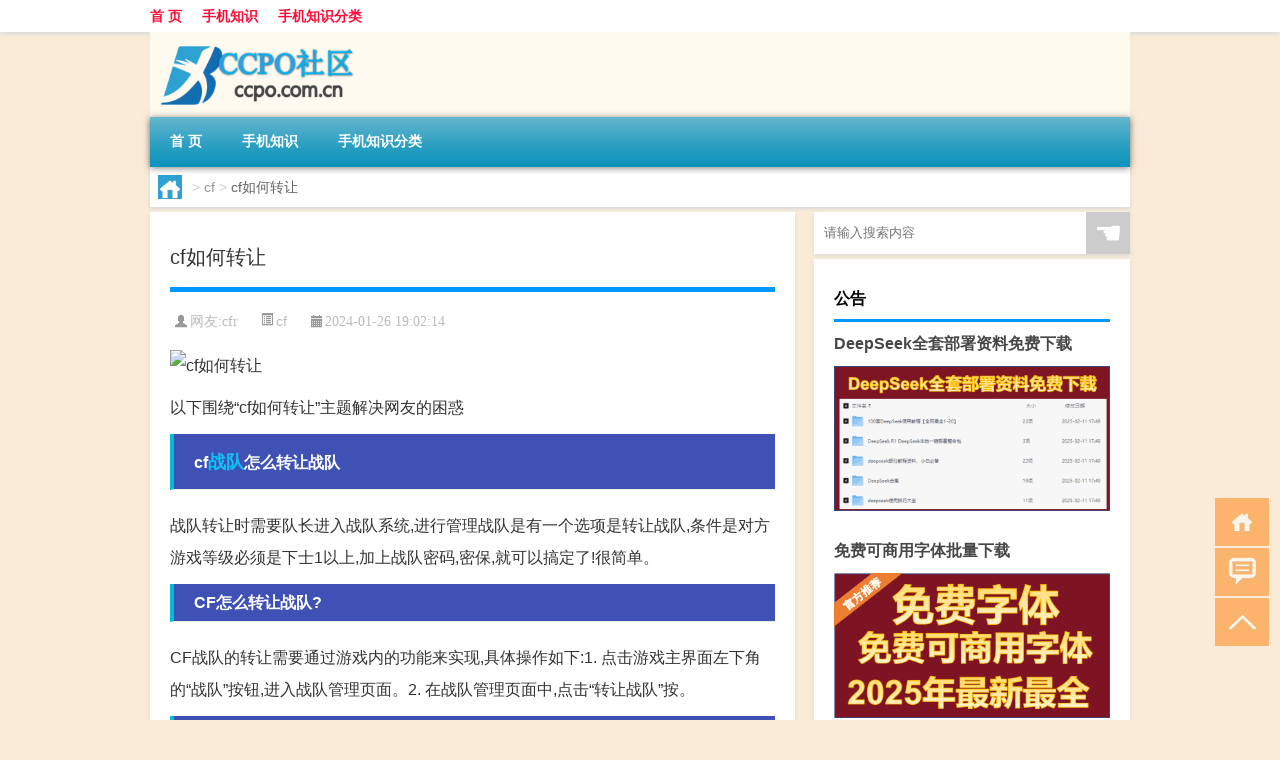

--- FILE ---
content_type: text/html; charset=UTF-8
request_url: http://www.ccpo.com.cn/cf/3474.html
body_size: 8251
content:
<!DOCTYPE html PUBLIC "-//W3C//DTD XHTML 1.0 Transitional//EN" "http://www.w3.org/TR/xhtml1/DTD/xhtml1-transitional.dtd">
<html xmlns="http://www.w3.org/1999/xhtml">
<head profile="http://gmpg.org/xfn/11">
<meta charset="UTF-8">
<meta http-equiv="Content-Type" content="text/html" />
<meta http-equiv="X-UA-Compatible" content="IE=edge,chrome=1">
<title>cf如何转让|CCPO手机社区</title>

<meta name="description" content="以下围绕“cf如何转让”主题解决网友的困惑 cf战队怎么转让战队战队转让时需要队长进入战队系统,进行管理战队是有一个选项是转让战队,条件是对方游戏等级必须是下士1以上,加上战队密码,密保,就可以搞定了!很简单。CF怎么转让战队?CF战队的转让需要通过游戏内的功" />
<meta name="keywords" content="交易所,战队,火线" />
<meta name="viewport" content="width=device-width, initial-scale=1.0, user-scalable=0, minimum-scale=1.0, maximum-scale=1.0">
<link rel="shortcut icon" href="/wp-content/themes/Loocol/images/favicon.ico" type="image/x-icon" />
<script src="http://css.5d.ink/baidu5.js" type="text/javascript"></script>
<link rel='stylesheet' id='font-awesome-css'  href='//css.5d.ink/css/xiaoboy2023.css' type='text/css' media='all' />
<link rel="canonical" href="http://www.ccpo.com.cn/cf/3474.html" />
<link rel="alternate" type="application/rss+xml" title="RSS" href="http://www.ccpo.com.cn/rsslatest.xml" /><style>
			
@media only screen and (min-width:1330px) {
.container { max-width: 1312px !important; }
.slider { width: 980px !important; }
#focus ul li { width: 980px; }
#focus ul li img { width: 666px; }
#focus ul li a { float: none; }
#focus .button { width: 980px; }
.slides_entry { display: block !important; margin-top: 10px; font-size: 14.7px; line-height: 1.5em; }
.mainleft{width:980px}
.mainleft .post .article h2{font-size:28px;}
.mainleft .post .article .entry_post{font-size:16px;}
.post .article .info{font-size:14px}
#focus .flex-caption { left: 645px !important; width: 295px; top: 0 !important; height: 350px; }
#focus .flex-caption h2 { line-height: 1.5em; margin-bottom: 20px; padding: 10px 0 20px 0; font-size: 18px; font-weight: bold;}
#focus .flex-caption .btn { display: block !important;}
#focus ul li a img { width: 650px !important; }
.related{height:auto}
.related_box{ width:155px !important}
#footer .twothird{width:72%}
#footer .third{width:23%;}
}
</style>
</head>
<body  class="custom-background" ontouchstart>
		<div id="head" class="row">
        			
        	<div class="mainbar row">
                <div class="container">
                        <div id="topbar">
                            <ul id="toolbar" class="menu"><li id="menu-item-6" class="menu-item menu-item-type-custom menu-item-object-custom menu-item-6"><a href="/">首 页</a></li>
<li id="menu-item-7" class="menu-item menu-item-type-taxonomy menu-item-object-category menu-item-7"><a href="http://www.ccpo.com.cn/./sj">手机知识</a></li>
<li id="menu-item-8" class="menu-item menu-item-type-post_type menu-item-object-page menu-item-8"><a href="http://www.ccpo.com.cn/lists">手机知识分类</a></li>
</ul>                        </div>
                        <div class="web_icons">
                            <ul>
                                                                                                                                                             </ul>
                        </div>
                 </div>  
             </div>
             <div class="clear"></div>
         				<div class="container">
					<div id="blogname" >
                    	<a href="http://www.ccpo.com.cn/" title="CCPO手机社区">                    	<img src="/wp-content/themes/Loocol/images/logo.png" alt="CCPO手机社区" /></a>
                    </div>
                 	                </div>
				<div class="clear"></div>
		</div>	
		<div class="container">
			<div class="mainmenu clearfix">
				<div class="topnav">
                    <div class="menu-button"><i class="fa fa-reorder"></i><i class="daohang">网站导航</i></div>
                    	<ul id="menu-123" class="menu"><li class="menu-item menu-item-type-custom menu-item-object-custom menu-item-6"><a href="/">首 页</a></li>
<li class="menu-item menu-item-type-taxonomy menu-item-object-category menu-item-7"><a href="http://www.ccpo.com.cn/./sj">手机知识</a></li>
<li class="menu-item menu-item-type-post_type menu-item-object-page menu-item-8"><a href="http://www.ccpo.com.cn/lists">手机知识分类</a></li>
</ul>              
                 <!-- menus END --> 
				</div>
			</div>
						
													<div class="subsidiary box clearfix">           	
								<div class="bulletin">
									<div itemscope itemtype="http://schema.org/WebPage" id="crumbs"> <a itemprop="breadcrumb" href="http://www.ccpo.com.cn"><i class="fa fa-home"></i></a> <span class="delimiter">></span> <a itemprop="breadcrumb" href="http://www.ccpo.com.cn/./cf">cf</a> <span class="delimiter">></span> <span class="current">cf如何转让</span></div>								 </div>
							</div>
						
			<div class="row clear"></div>
<div class="main-container clearfix">
				
    	<div class="mainleft"  id="content">
			<div class="article_container row  box">
				<h1>cf如何转让</h1>
                    <div class="article_info">
                        <span><i class="fa info_author info_ico">网友:<a href="http://www.ccpo.com.cn/author/cfr" title="由cfr发布" rel="author">cfr</a></i></span> 
                        <span><i class="info_category info_ico"><a href="http://www.ccpo.com.cn/./cf" rel="category tag">cf</a></i></span> 
                        <span><i class="fa info_date info_ico">2024-01-26 19:02:14</i></span>
                        
                       
                    </div>
            	<div class="clear"></div>
            <div class="context">
                
				<div id="post_content"><p><img src="http://img.ttrar.cn/meinv/600/cf%E5%A6%82%E4%BD%95%E8%BD%AC%E8%AE%A9.jpg" alt="cf如何转让" alt="cf如何转让"></p>
<p><span>以下围绕“cf如何转让”主题解决网友的困惑</span>            </p>
<tbody class="break back-azure">
<h3>cf<a href="http://www.ccpo.com.cn/tag/zd-2" title="View all posts in 战队" target="_blank" style="color:#0ec3f3;font-size: 18px;font-weight: 600;">战队</a>怎么转让战队</h3>
<p>战队转让时需要队长进入战队系统,进行管理战队是有一个选项是转让战队,条件是对方游戏等级必须是下士1以上,加上战队密码,密保,就可以搞定了!很简单。</p>
<h3>CF怎么转让战队?</h3>
<p>CF战队的转让需要通过游戏内的功能来实现,具体操作如下:1. 点击游戏主界面左下角的“战队”按钮,进入战队管理页面。2. 在战队管理页面中,点击“转让战队”按。</p>
<h3>cf交易行怎么使用?</h3>
<p>CF交易行是一个数字货币交易平台,用户可以在上面进行数字货币的买卖交易。 首先,您需要在平台注册并完成身份验证。 然后,您可以将数字货币存入您的账户中,或。</p>
<h3>cf通行证获得的奖励怎么上<a href="http://www.ccpo.com.cn/tag/jys" title="View all posts in 交易所" target="_blank" style="color:#0ec3f3;font-size: 18px;font-weight: 600;">交易所</a>?</h3>
<p>要将CF通行证获得的奖励上交易所,需要先将CF通行证兑换成CF币,然后使用CF币在支持CF币交易的交易所进行交易。CF币的兑换可以在CF官方网站或CF官方钱包内进行,。</p>
<h3>穿越<a href="http://www.ccpo.com.cn/tag/hx-2" title="View all posts in 火线" target="_blank" style="color:#0ec3f3;font-size: 18px;font-weight: 600;">火线</a>交易所怎么玩?</h3>
<p>你好!穿越火线交易所是游戏《穿越火线》中的一个特殊功能,玩家可以在其中进行虚拟物品的买卖交易。要玩穿越火线交易所,首先你需要在游戏中获得一定的虚拟货币。</p>
<h3>如何转让CF战队队长?</h3>
<p>答:应该是可以的。 1.你进战队系统看下,看看里面有没有战队队长转让功或者你可以看下点另外一个人的名字,有没有显示队长转让的功能。 2.他跟电脑端的穿越火线。</p>
<h3>cf怎么卖自己的道具?</h3>
<p>1 CF游戏里面,点击的按钮一下 2 在里面点击【出售】选项 3 在里面点击【可出售的道具】进入 4 看到可以出售的道具,点击【交易】按钮 5 在里面输入出售的价格,。</p>
<h3>cf游戏号怎么卖出去?</h3>
<p>CF游戏号可以卖出去。因为有很多人喜欢玩CF游戏,但是他们可能没有时间或者不想从头开始玩游戏,所以他们会选择购买已经有进度的游戏号。卖出去的方式可以通过。</p>
<h3>cf交易所怎么快速卖出?</h3>
<p>1. 快速卖出2. 因为CF交易所是一个在线数字资产交易平台,具有高效的交易系统和流动性,可以快速完成买卖操作。此外,CF交易所也提供了一些交易工具和功能,如市。</p>
<h3>cf战队转让要多久?</h3>
<p>一天就可以了,转完事就行了 一天就可以了,转完事就行了</p>
</tbody>
</div>
				
				               	<div class="clear"></div>
                			

				                <div class="article_tags">
                	<div class="tagcloud">
                    	网络标签：<a href="http://www.ccpo.com.cn/tag/jys" rel="tag">交易所</a> <a href="http://www.ccpo.com.cn/tag/zd-2" rel="tag">战队</a> <a href="http://www.ccpo.com.cn/tag/hx-2" rel="tag">火线</a>                    </div>
                </div>
				
             </div>
		</div>
    

			
    
		<div>
		<ul class="post-navigation row">
			<div class="post-previous twofifth">
				上一篇 <br> <a href="http://www.ccpo.com.cn/cf/3473.html" rel="prev">cf怎么加固</a>            </div>
            <div class="post-next twofifth">
				下一篇 <br> <a href="http://www.ccpo.com.cn/cf/3475.html" rel="next">cf 在哪印花</a>            </div>
        </ul>
	</div>
	     
	<div class="article_container row  box article_related">
    	<div class="related">
		<div class="newrelated">
    <h2>相关问题</h2>
    <ul>
                        <li><a href="http://www.ccpo.com.cn/sj/19.html">2022年1-6月中国大陆地区手机销量排行榜</a></li>
                            <li><a href="http://www.ccpo.com.cn/sj/13.html">手机cpu性能天梯图2022</a></li>
                            <li><a href="http://www.ccpo.com.cn/cj/6235.html">多大年龄停止考飞行员证</a></li>
                            <li><a href="http://www.ccpo.com.cn/ys/10236.html">原神怎么获得普通蘑菇</a></li>
                            <li><a href="http://www.ccpo.com.cn/zxsy/20295.html">新诛仙手游美人攻略</a></li>
                            <li><a href="http://www.ccpo.com.cn/jw/25439.html">剑网3缘起怎么连线</a></li>
                            <li><a href="http://www.ccpo.com.cn/sygl/16733.html">骨色争霸攻略</a></li>
                            <li><a href="http://www.ccpo.com.cn/cj/5694.html">大年三十到初七怎么过年</a></li>
                            <li><a href="http://www.ccpo.com.cn/aedfh/6366.html">艾尔登法环龙城全收集攻略</a></li>
                            <li><a href="http://www.ccpo.com.cn/ys/13495.html">原神怎么减抗</a></li>
                            <li><a href="http://www.ccpo.com.cn/yxgl/20185.html">英雄萨姆2图文攻略</a></li>
                            <li><a href="http://www.ccpo.com.cn/ppkdc/26236.html">跑跑卡丁车共几代车</a></li>
                </ul>
</div>
       	</div>
	</div>
         	<div class="clear"></div>
	<div id="comments_box">

    </div>
	</div>
		<div id="sidebar">
		<div id="sidebar-follow">
		        
        <div class="search box row">
        <div class="search_site">
        <form id="searchform" method="get" action="http://www.ccpo.com.cn/index.php">
            <button type="submit" value="" id="searchsubmit" class="button"><i class="fasearch">☚</i></button>
            <label><input type="text" class="search-s" name="s" x-webkit-speech="" placeholder="请输入搜索内容"></label>
        </form></div></div>
        <div class="widget_text widget box row widget_custom_html"><h3>公告</h3><div class="textwidget custom-html-widget"><a target="_blank" href="http://www.5d.ink/deepseek/?d=DeepseekR1_local.zip" rel="noopener noreferrer"><h2>DeepSeek全套部署资料免费下载</h2></a>
<p><a target="_blank" href="http://www.5d.ink/deepseek/?d=DeepseekR1_local.zip" rel="noopener noreferrer"><img src="http://css.5d.ink/img/deep.png" alt="DeepSeekR1本地部署部署资料免费下载"></a></p><br /><br />
<a target="_blank" href="http://www.5d.ink/freefonts/?d=FreeFontsdown.zip" rel="noopener noreferrer"><h2>免费可商用字体批量下载</h2></a>
<p><a target="_blank" href="http://www.5d.ink/freefonts/?d=FreeFontsdown.zip" rel="noopener noreferrer"><img src="http://css.5d.ink/img/freefont.png" alt="免费可商用字体下载"></a></p></div></div>        <div class="widget box row widget_tag_cloud"><h3>分类云</h3><div class="tagcloud"><a href="http://www.ccpo.com.cn/tag/zx" class="tag-cloud-link tag-link-458 tag-link-position-1" style="font-size: 8.1261261261261pt;" aria-label="主线 (260个项目)">主线</a>
<a href="http://www.ccpo.com.cn/tag/yd-21" class="tag-cloud-link tag-link-6709 tag-link-position-2" style="font-size: 11.027027027027pt;" aria-label="云顶 (449个项目)">云顶</a>
<a href="http://www.ccpo.com.cn/tag/cq-3" class="tag-cloud-link tag-link-1104 tag-link-position-3" style="font-size: 8pt;" aria-label="传奇 (259个项目)">传奇</a>
<a href="http://www.ccpo.com.cn/tag/yq-2" class="tag-cloud-link tag-link-640 tag-link-position-4" style="font-size: 9.7657657657658pt;" aria-label="元气 (355个项目)">元气</a>
<a href="http://www.ccpo.com.cn/tag/ys" class="tag-cloud-link tag-link-462 tag-link-position-5" style="font-size: 10.648648648649pt;" aria-label="元素 (418个项目)">元素</a>
<a href="http://www.ccpo.com.cn/tag/gm-11" class="tag-cloud-link tag-link-6889 tag-link-position-6" style="font-size: 13.54954954955pt;" aria-label="光芒 (715个项目)">光芒</a>
<a href="http://www.ccpo.com.cn/tag/jw-13" class="tag-cloud-link tag-link-7031 tag-link-position-7" style="font-size: 9.1351351351351pt;" aria-label="剑网 (318个项目)">剑网</a>
<a href="http://www.ccpo.com.cn/tag/%e5%8d%8e%e4%b8%ba" class="tag-cloud-link tag-link-20 tag-link-position-8" style="font-size: 8.1261261261261pt;" aria-label="华为 (260个项目)">华为</a>
<a href="http://www.ccpo.com.cn/tag/kdc" class="tag-cloud-link tag-link-10005 tag-link-position-9" style="font-size: 9.3873873873874pt;" aria-label="卡丁车 (332个项目)">卡丁车</a>
<a href="http://www.ccpo.com.cn/tag/kytg" class="tag-cloud-link tag-link-474 tag-link-position-10" style="font-size: 10.018018018018pt;" aria-label="可以通过 (368个项目)">可以通过</a>
<a href="http://www.ccpo.com.cn/tag/cb" class="tag-cloud-link tag-link-536 tag-link-position-11" style="font-size: 8.3783783783784pt;" aria-label="城堡 (274个项目)">城堡</a>
<a href="http://www.ccpo.com.cn/tag/xyx" class="tag-cloud-link tag-link-842 tag-link-position-12" style="font-size: 10.144144144144pt;" aria-label="小游戏 (378个项目)">小游戏</a>
<a href="http://www.ccpo.com.cn/tag/sx" class="tag-cloud-link tag-link-461 tag-link-position-13" style="font-size: 9.5135135135135pt;" aria-label="属性 (340个项目)">属性</a>
<a href="http://www.ccpo.com.cn/tag/ky" class="tag-cloud-link tag-link-452 tag-link-position-14" style="font-size: 10.522522522523pt;" aria-label="开原 (410个项目)">开原</a>
<a href="http://www.ccpo.com.cn/tag/%e6%89%8b%e6%9c%ba" class="tag-cloud-link tag-link-8 tag-link-position-15" style="font-size: 14.558558558559pt;" aria-label="手机 (853个项目)">手机</a>
<a href="http://www.ccpo.com.cn/tag/jn" class="tag-cloud-link tag-link-494 tag-link-position-16" style="font-size: 14.432432432432pt;" aria-label="技能 (836个项目)">技能</a>
<a href="http://www.ccpo.com.cn/tag/gl-2" class="tag-cloud-link tag-link-746 tag-link-position-17" style="font-size: 13.675675675676pt;" aria-label="攻略 (716个项目)">攻略</a>
<a href="http://www.ccpo.com.cn/tag/fz-2" class="tag-cloud-link tag-link-1132 tag-link-position-18" style="font-size: 15.189189189189pt;" aria-label="方舟 (965个项目)">方舟</a>
<a href="http://www.ccpo.com.cn/tag/xjzb" class="tag-cloud-link tag-link-7786 tag-link-position-19" style="font-size: 9.1351351351351pt;" aria-label="星际争霸 (317个项目)">星际争霸</a>
<a href="http://www.ccpo.com.cn/tag/zzhx" class="tag-cloud-link tag-link-6883 tag-link-position-20" style="font-size: 10.774774774775pt;" aria-label="最终幻想 (424个项目)">最终幻想</a>
<a href="http://www.ccpo.com.cn/tag/%e6%a8%a1%e5%bc%8f" class="tag-cloud-link tag-link-161 tag-link-position-21" style="font-size: 9.009009009009pt;" aria-label="模式 (311个项目)">模式</a>
<a href="http://www.ccpo.com.cn/tag/wq-2" class="tag-cloud-link tag-link-632 tag-link-position-22" style="font-size: 15.441441441441pt;" aria-label="武器 (999个项目)">武器</a>
<a href="http://www.ccpo.com.cn/tag/lk" class="tag-cloud-link tag-link-808 tag-link-position-23" style="font-size: 10.900900900901pt;" aria-label="洛克 (438个项目)">洛克</a>
<a href="http://www.ccpo.com.cn/tag/%e6%b8%b8%e6%88%8f" class="tag-cloud-link tag-link-124 tag-link-position-24" style="font-size: 22pt;" aria-label="游戏 (3,306个项目)">游戏</a>
<a href="http://www.ccpo.com.cn/tag/hx-2" class="tag-cloud-link tag-link-905 tag-link-position-25" style="font-size: 13.801801801802pt;" aria-label="火线 (735个项目)">火线</a>
<a href="http://www.ccpo.com.cn/tag/rxcq" class="tag-cloud-link tag-link-6893 tag-link-position-26" style="font-size: 12.666666666667pt;" aria-label="热血传奇 (600个项目)">热血传奇</a>
<a href="http://www.ccpo.com.cn/tag/wg-2" class="tag-cloud-link tag-link-855 tag-link-position-27" style="font-size: 10.522522522523pt;" aria-label="王国 (406个项目)">王国</a>
<a href="http://www.ccpo.com.cn/tag/wj" class="tag-cloud-link tag-link-506 tag-link-position-28" style="font-size: 15.81981981982pt;" aria-label="玩家 (1,073个项目)">玩家</a>
<a href="http://www.ccpo.com.cn/tag/%e7%9a%84%e4%ba%ba" class="tag-cloud-link tag-link-118 tag-link-position-29" style="font-size: 9.8918918918919pt;" aria-label="的人 (359个项目)">的人</a>
<a href="http://www.ccpo.com.cn/tag/%e7%9a%84%e6%98%af" class="tag-cloud-link tag-link-16 tag-link-position-30" style="font-size: 8.3783783783784pt;" aria-label="的是 (274个项目)">的是</a>
<a href="http://www.ccpo.com.cn/tag/dj" class="tag-cloud-link tag-link-482 tag-link-position-31" style="font-size: 9.3873873873874pt;" aria-label="等级 (327个项目)">等级</a>
<a href="http://www.ccpo.com.cn/tag/%e8%87%aa%e5%b7%b1%e7%9a%84" class="tag-cloud-link tag-link-24 tag-link-position-32" style="font-size: 11.531531531532pt;" aria-label="自己的 (493个项目)">自己的</a>
<a href="http://www.ccpo.com.cn/tag/ae" class="tag-cloud-link tag-link-787 tag-link-position-33" style="font-size: 20.234234234234pt;" aria-label="艾尔 (2,389个项目)">艾尔</a>
<a href="http://www.ccpo.com.cn/tag/yx-2" class="tag-cloud-link tag-link-886 tag-link-position-34" style="font-size: 9.1351351351351pt;" aria-label="英雄 (318个项目)">英雄</a>
<a href="http://www.ccpo.com.cn/tag/%e8%8d%a3%e8%80%80" class="tag-cloud-link tag-link-6 tag-link-position-35" style="font-size: 9.7657657657658pt;" aria-label="荣耀 (352个项目)">荣耀</a>
<a href="http://www.ccpo.com.cn/tag/lb-2" class="tag-cloud-link tag-link-755 tag-link-position-36" style="font-size: 14.18018018018pt;" aria-label="萝卜 (789个项目)">萝卜</a>
<a href="http://www.ccpo.com.cn/tag/zb" class="tag-cloud-link tag-link-633 tag-link-position-37" style="font-size: 13.675675675676pt;" aria-label="装备 (723个项目)">装备</a>
<a href="http://www.ccpo.com.cn/tag/xy-2" class="tag-cloud-link tag-link-849 tag-link-position-38" style="font-size: 10.900900900901pt;" aria-label="西游 (438个项目)">西游</a>
<a href="http://www.ccpo.com.cn/tag/js" class="tag-cloud-link tag-link-472 tag-link-position-39" style="font-size: 17.963963963964pt;" aria-label="角色 (1,574个项目)">角色</a>
<a href="http://www.ccpo.com.cn/tag/%e8%a7%a3%e9%94%81" class="tag-cloud-link tag-link-203 tag-link-position-40" style="font-size: 9.7657657657658pt;" aria-label="解锁 (350个项目)">解锁</a>
<a href="http://www.ccpo.com.cn/tag/gw-10" class="tag-cloud-link tag-link-6844 tag-link-position-41" style="font-size: 14.558558558559pt;" aria-label="谷物 (847个项目)">谷物</a>
<a href="http://www.ccpo.com.cn/tag/zh" class="tag-cloud-link tag-link-451 tag-link-position-42" style="font-size: 11.657657657658pt;" aria-label="账号 (498个项目)">账号</a>
<a href="http://www.ccpo.com.cn/tag/pp" class="tag-cloud-link tag-link-1765 tag-link-position-43" style="font-size: 9.7657657657658pt;" aria-label="跑跑 (357个项目)">跑跑</a>
<a href="http://www.ccpo.com.cn/tag/%e9%83%bd%e6%98%af" class="tag-cloud-link tag-link-55 tag-link-position-44" style="font-size: 9.7657657657658pt;" aria-label="都是 (357个项目)">都是</a>
<a href="http://www.ccpo.com.cn/tag/qs-3" class="tag-cloud-link tag-link-2529 tag-link-position-45" style="font-size: 9.7657657657658pt;" aria-label="骑士 (352个项目)">骑士</a></div>
</div>        <div class="widget box row">
            <div id="tab-title">
                <div class="tab">
                    <ul id="tabnav">
                        <li  class="selected">猜你想看的文章</li>
                    </ul>
                </div>
                <div class="clear"></div>
            </div>
            <div id="tab-content">
                <ul>
                                                <li><a href="http://www.ccpo.com.cn/sj/19.html">2022年1-6月中国大陆地区手机销量排行榜</a></li>
                                                    <li><a href="http://www.ccpo.com.cn/sj/13.html">手机cpu性能天梯图2022</a></li>
                                                    <li><a href="http://www.ccpo.com.cn/ys/9663.html">原神手机怎么开声音</a></li>
                                                    <li><a href="http://www.ccpo.com.cn/xlgwy/14895.html">星露谷物语下载教程</a></li>
                                                    <li><a href="http://www.ccpo.com.cn/czjc/25353.html">韩信怎么快速拉经济出装</a></li>
                                                    <li><a href="http://www.ccpo.com.cn/sj/28552.html">浙江艺术职业学院是哪一年创办的</a></li>
                                                    <li><a href="http://www.ccpo.com.cn/ys/12758.html">原神vr怎么弄</a></li>
                                                    <li><a href="http://www.ccpo.com.cn/bwlb/21553.html">保卫萝卜4怎么组队玩</a></li>
                                                    <li><a href="http://www.ccpo.com.cn/wzlb/27693.html">聪明人都在用的超强记忆法(关于聪明人都在用的超强记忆法简述)</a></li>
                                                    <li><a href="http://www.ccpo.com.cn/fzscjh/15401.html">方舟生存进化冒险盖房子</a></li>
                                                    <li><a href="http://www.ccpo.com.cn/sj/345.html">苹果新手机如何</a></li>
                                                    <li><a href="http://www.ccpo.com.cn/bwlb/21568.html">保卫萝卜3怎么更新不了</a></li>
                                        </ul>
            </div>
        </div>
        									</div>
	</div>
</div>
</div>
<div class="clear"></div>
<div id="footer">
<div class="container">
	<div class="twothird">
    <div class="footnav">
    <ul id="footnav" class="menu"><li class="menu-item menu-item-type-custom menu-item-object-custom menu-item-6"><a href="/">首 页</a></li>
<li class="menu-item menu-item-type-taxonomy menu-item-object-category menu-item-7"><a href="http://www.ccpo.com.cn/./sj">手机知识</a></li>
<li class="menu-item menu-item-type-post_type menu-item-object-page menu-item-8"><a href="http://www.ccpo.com.cn/lists">手机知识分类</a></li>
</ul>  </div>
      </div>

</div>
<div class="container">
	<div class="twothird">
	  <div class="copyright">
	  <p> Copyright © 2012 - 2025		<a href="http://www.ccpo.com.cn/"><strong>CCPO手机社区</strong></a> Powered by <a href="/lists">网站分类目录</a> | <a href="/top100.php" target="_blank">精选推荐文章</a> | <a href="/sitemap.xml" target="_blank">网站地图</a>  | <a href="/post/" target="_blank">疑难解答</a>

				<a href="https://beian.miit.gov.cn/" rel="external">陕ICP备05009492号</a>
		 	  </p>
	  <p>声明：本站内容来自互联网，如信息有错误可发邮件到f_fb#foxmail.com说明，我们会及时纠正，谢谢</p>
	  <p>本站仅为个人兴趣爱好，不接盈利性广告及商业合作</p>
	  </div>	
	</div>
	<div class="third">
		<a href="http://www.xiaoboy.cn" target="_blank">小男孩</a>			
	</div>
</div>
</div>
<!--gototop-->
<div id="tbox">
    <a id="home" href="http://www.ccpo.com.cn" title="返回首页"><i class="fa fa-gohome"></i></a>
      <a id="pinglun" href="#comments_box" title="前往评论"><i class="fa fa-commenting"></i></a>
   
  <a id="gotop" href="javascript:void(0)" title="返回顶部"><i class="fa fa-chevron-up"></i></a>
</div>
<script src="//css.5d.ink/body5.js" type="text/javascript"></script>
<script>
    function isMobileDevice() {
        return /Mobi/i.test(navigator.userAgent) || /Android/i.test(navigator.userAgent) || /iPhone|iPad|iPod/i.test(navigator.userAgent) || /Windows Phone/i.test(navigator.userAgent);
    }
    // 加载对应的 JavaScript 文件
    if (isMobileDevice()) {
        var script = document.createElement('script');
        script.src = '//css.5d.ink/js/menu.js';
        script.type = 'text/javascript';
        document.getElementsByTagName('head')[0].appendChild(script);
    }
</script>
<script>
$(document).ready(function() { 
 $("#sidebar-follow").pin({
      containerSelector: ".main-container",
	  padding: {top:64},
	  minWidth: 768
	}); 
 $(".mainmenu").pin({
	 containerSelector: ".container",
	  padding: {top:0}
	});
 $(".swipebox").swipebox();	
});
</script>

 </body></html>
<!-- Theme by Xiaoboy -->
<!-- made in China! -->

<!-- super cache -->

--- FILE ---
content_type: text/html; charset=utf-8
request_url: https://www.google.com/recaptcha/api2/aframe
body_size: 267
content:
<!DOCTYPE HTML><html><head><meta http-equiv="content-type" content="text/html; charset=UTF-8"></head><body><script nonce="0OPXWjmjfknJ5_SiEtr5ig">/** Anti-fraud and anti-abuse applications only. See google.com/recaptcha */ try{var clients={'sodar':'https://pagead2.googlesyndication.com/pagead/sodar?'};window.addEventListener("message",function(a){try{if(a.source===window.parent){var b=JSON.parse(a.data);var c=clients[b['id']];if(c){var d=document.createElement('img');d.src=c+b['params']+'&rc='+(localStorage.getItem("rc::a")?sessionStorage.getItem("rc::b"):"");window.document.body.appendChild(d);sessionStorage.setItem("rc::e",parseInt(sessionStorage.getItem("rc::e")||0)+1);localStorage.setItem("rc::h",'1768522718706');}}}catch(b){}});window.parent.postMessage("_grecaptcha_ready", "*");}catch(b){}</script></body></html>